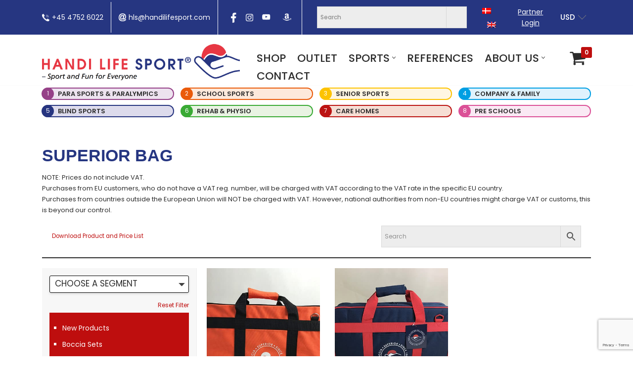

--- FILE ---
content_type: text/html; charset=utf-8
request_url: https://www.google.com/recaptcha/api2/anchor?ar=1&k=6LdiarAUAAAAABAKRkLBbnc6yaUPOVaZhz8tYaiG&co=aHR0cHM6Ly9oYW5kaWxpZmVzcG9ydC5jb206NDQz&hl=en&v=PoyoqOPhxBO7pBk68S4YbpHZ&size=invisible&anchor-ms=20000&execute-ms=30000&cb=fcgsb8fd7anj
body_size: 48558
content:
<!DOCTYPE HTML><html dir="ltr" lang="en"><head><meta http-equiv="Content-Type" content="text/html; charset=UTF-8">
<meta http-equiv="X-UA-Compatible" content="IE=edge">
<title>reCAPTCHA</title>
<style type="text/css">
/* cyrillic-ext */
@font-face {
  font-family: 'Roboto';
  font-style: normal;
  font-weight: 400;
  font-stretch: 100%;
  src: url(//fonts.gstatic.com/s/roboto/v48/KFO7CnqEu92Fr1ME7kSn66aGLdTylUAMa3GUBHMdazTgWw.woff2) format('woff2');
  unicode-range: U+0460-052F, U+1C80-1C8A, U+20B4, U+2DE0-2DFF, U+A640-A69F, U+FE2E-FE2F;
}
/* cyrillic */
@font-face {
  font-family: 'Roboto';
  font-style: normal;
  font-weight: 400;
  font-stretch: 100%;
  src: url(//fonts.gstatic.com/s/roboto/v48/KFO7CnqEu92Fr1ME7kSn66aGLdTylUAMa3iUBHMdazTgWw.woff2) format('woff2');
  unicode-range: U+0301, U+0400-045F, U+0490-0491, U+04B0-04B1, U+2116;
}
/* greek-ext */
@font-face {
  font-family: 'Roboto';
  font-style: normal;
  font-weight: 400;
  font-stretch: 100%;
  src: url(//fonts.gstatic.com/s/roboto/v48/KFO7CnqEu92Fr1ME7kSn66aGLdTylUAMa3CUBHMdazTgWw.woff2) format('woff2');
  unicode-range: U+1F00-1FFF;
}
/* greek */
@font-face {
  font-family: 'Roboto';
  font-style: normal;
  font-weight: 400;
  font-stretch: 100%;
  src: url(//fonts.gstatic.com/s/roboto/v48/KFO7CnqEu92Fr1ME7kSn66aGLdTylUAMa3-UBHMdazTgWw.woff2) format('woff2');
  unicode-range: U+0370-0377, U+037A-037F, U+0384-038A, U+038C, U+038E-03A1, U+03A3-03FF;
}
/* math */
@font-face {
  font-family: 'Roboto';
  font-style: normal;
  font-weight: 400;
  font-stretch: 100%;
  src: url(//fonts.gstatic.com/s/roboto/v48/KFO7CnqEu92Fr1ME7kSn66aGLdTylUAMawCUBHMdazTgWw.woff2) format('woff2');
  unicode-range: U+0302-0303, U+0305, U+0307-0308, U+0310, U+0312, U+0315, U+031A, U+0326-0327, U+032C, U+032F-0330, U+0332-0333, U+0338, U+033A, U+0346, U+034D, U+0391-03A1, U+03A3-03A9, U+03B1-03C9, U+03D1, U+03D5-03D6, U+03F0-03F1, U+03F4-03F5, U+2016-2017, U+2034-2038, U+203C, U+2040, U+2043, U+2047, U+2050, U+2057, U+205F, U+2070-2071, U+2074-208E, U+2090-209C, U+20D0-20DC, U+20E1, U+20E5-20EF, U+2100-2112, U+2114-2115, U+2117-2121, U+2123-214F, U+2190, U+2192, U+2194-21AE, U+21B0-21E5, U+21F1-21F2, U+21F4-2211, U+2213-2214, U+2216-22FF, U+2308-230B, U+2310, U+2319, U+231C-2321, U+2336-237A, U+237C, U+2395, U+239B-23B7, U+23D0, U+23DC-23E1, U+2474-2475, U+25AF, U+25B3, U+25B7, U+25BD, U+25C1, U+25CA, U+25CC, U+25FB, U+266D-266F, U+27C0-27FF, U+2900-2AFF, U+2B0E-2B11, U+2B30-2B4C, U+2BFE, U+3030, U+FF5B, U+FF5D, U+1D400-1D7FF, U+1EE00-1EEFF;
}
/* symbols */
@font-face {
  font-family: 'Roboto';
  font-style: normal;
  font-weight: 400;
  font-stretch: 100%;
  src: url(//fonts.gstatic.com/s/roboto/v48/KFO7CnqEu92Fr1ME7kSn66aGLdTylUAMaxKUBHMdazTgWw.woff2) format('woff2');
  unicode-range: U+0001-000C, U+000E-001F, U+007F-009F, U+20DD-20E0, U+20E2-20E4, U+2150-218F, U+2190, U+2192, U+2194-2199, U+21AF, U+21E6-21F0, U+21F3, U+2218-2219, U+2299, U+22C4-22C6, U+2300-243F, U+2440-244A, U+2460-24FF, U+25A0-27BF, U+2800-28FF, U+2921-2922, U+2981, U+29BF, U+29EB, U+2B00-2BFF, U+4DC0-4DFF, U+FFF9-FFFB, U+10140-1018E, U+10190-1019C, U+101A0, U+101D0-101FD, U+102E0-102FB, U+10E60-10E7E, U+1D2C0-1D2D3, U+1D2E0-1D37F, U+1F000-1F0FF, U+1F100-1F1AD, U+1F1E6-1F1FF, U+1F30D-1F30F, U+1F315, U+1F31C, U+1F31E, U+1F320-1F32C, U+1F336, U+1F378, U+1F37D, U+1F382, U+1F393-1F39F, U+1F3A7-1F3A8, U+1F3AC-1F3AF, U+1F3C2, U+1F3C4-1F3C6, U+1F3CA-1F3CE, U+1F3D4-1F3E0, U+1F3ED, U+1F3F1-1F3F3, U+1F3F5-1F3F7, U+1F408, U+1F415, U+1F41F, U+1F426, U+1F43F, U+1F441-1F442, U+1F444, U+1F446-1F449, U+1F44C-1F44E, U+1F453, U+1F46A, U+1F47D, U+1F4A3, U+1F4B0, U+1F4B3, U+1F4B9, U+1F4BB, U+1F4BF, U+1F4C8-1F4CB, U+1F4D6, U+1F4DA, U+1F4DF, U+1F4E3-1F4E6, U+1F4EA-1F4ED, U+1F4F7, U+1F4F9-1F4FB, U+1F4FD-1F4FE, U+1F503, U+1F507-1F50B, U+1F50D, U+1F512-1F513, U+1F53E-1F54A, U+1F54F-1F5FA, U+1F610, U+1F650-1F67F, U+1F687, U+1F68D, U+1F691, U+1F694, U+1F698, U+1F6AD, U+1F6B2, U+1F6B9-1F6BA, U+1F6BC, U+1F6C6-1F6CF, U+1F6D3-1F6D7, U+1F6E0-1F6EA, U+1F6F0-1F6F3, U+1F6F7-1F6FC, U+1F700-1F7FF, U+1F800-1F80B, U+1F810-1F847, U+1F850-1F859, U+1F860-1F887, U+1F890-1F8AD, U+1F8B0-1F8BB, U+1F8C0-1F8C1, U+1F900-1F90B, U+1F93B, U+1F946, U+1F984, U+1F996, U+1F9E9, U+1FA00-1FA6F, U+1FA70-1FA7C, U+1FA80-1FA89, U+1FA8F-1FAC6, U+1FACE-1FADC, U+1FADF-1FAE9, U+1FAF0-1FAF8, U+1FB00-1FBFF;
}
/* vietnamese */
@font-face {
  font-family: 'Roboto';
  font-style: normal;
  font-weight: 400;
  font-stretch: 100%;
  src: url(//fonts.gstatic.com/s/roboto/v48/KFO7CnqEu92Fr1ME7kSn66aGLdTylUAMa3OUBHMdazTgWw.woff2) format('woff2');
  unicode-range: U+0102-0103, U+0110-0111, U+0128-0129, U+0168-0169, U+01A0-01A1, U+01AF-01B0, U+0300-0301, U+0303-0304, U+0308-0309, U+0323, U+0329, U+1EA0-1EF9, U+20AB;
}
/* latin-ext */
@font-face {
  font-family: 'Roboto';
  font-style: normal;
  font-weight: 400;
  font-stretch: 100%;
  src: url(//fonts.gstatic.com/s/roboto/v48/KFO7CnqEu92Fr1ME7kSn66aGLdTylUAMa3KUBHMdazTgWw.woff2) format('woff2');
  unicode-range: U+0100-02BA, U+02BD-02C5, U+02C7-02CC, U+02CE-02D7, U+02DD-02FF, U+0304, U+0308, U+0329, U+1D00-1DBF, U+1E00-1E9F, U+1EF2-1EFF, U+2020, U+20A0-20AB, U+20AD-20C0, U+2113, U+2C60-2C7F, U+A720-A7FF;
}
/* latin */
@font-face {
  font-family: 'Roboto';
  font-style: normal;
  font-weight: 400;
  font-stretch: 100%;
  src: url(//fonts.gstatic.com/s/roboto/v48/KFO7CnqEu92Fr1ME7kSn66aGLdTylUAMa3yUBHMdazQ.woff2) format('woff2');
  unicode-range: U+0000-00FF, U+0131, U+0152-0153, U+02BB-02BC, U+02C6, U+02DA, U+02DC, U+0304, U+0308, U+0329, U+2000-206F, U+20AC, U+2122, U+2191, U+2193, U+2212, U+2215, U+FEFF, U+FFFD;
}
/* cyrillic-ext */
@font-face {
  font-family: 'Roboto';
  font-style: normal;
  font-weight: 500;
  font-stretch: 100%;
  src: url(//fonts.gstatic.com/s/roboto/v48/KFO7CnqEu92Fr1ME7kSn66aGLdTylUAMa3GUBHMdazTgWw.woff2) format('woff2');
  unicode-range: U+0460-052F, U+1C80-1C8A, U+20B4, U+2DE0-2DFF, U+A640-A69F, U+FE2E-FE2F;
}
/* cyrillic */
@font-face {
  font-family: 'Roboto';
  font-style: normal;
  font-weight: 500;
  font-stretch: 100%;
  src: url(//fonts.gstatic.com/s/roboto/v48/KFO7CnqEu92Fr1ME7kSn66aGLdTylUAMa3iUBHMdazTgWw.woff2) format('woff2');
  unicode-range: U+0301, U+0400-045F, U+0490-0491, U+04B0-04B1, U+2116;
}
/* greek-ext */
@font-face {
  font-family: 'Roboto';
  font-style: normal;
  font-weight: 500;
  font-stretch: 100%;
  src: url(//fonts.gstatic.com/s/roboto/v48/KFO7CnqEu92Fr1ME7kSn66aGLdTylUAMa3CUBHMdazTgWw.woff2) format('woff2');
  unicode-range: U+1F00-1FFF;
}
/* greek */
@font-face {
  font-family: 'Roboto';
  font-style: normal;
  font-weight: 500;
  font-stretch: 100%;
  src: url(//fonts.gstatic.com/s/roboto/v48/KFO7CnqEu92Fr1ME7kSn66aGLdTylUAMa3-UBHMdazTgWw.woff2) format('woff2');
  unicode-range: U+0370-0377, U+037A-037F, U+0384-038A, U+038C, U+038E-03A1, U+03A3-03FF;
}
/* math */
@font-face {
  font-family: 'Roboto';
  font-style: normal;
  font-weight: 500;
  font-stretch: 100%;
  src: url(//fonts.gstatic.com/s/roboto/v48/KFO7CnqEu92Fr1ME7kSn66aGLdTylUAMawCUBHMdazTgWw.woff2) format('woff2');
  unicode-range: U+0302-0303, U+0305, U+0307-0308, U+0310, U+0312, U+0315, U+031A, U+0326-0327, U+032C, U+032F-0330, U+0332-0333, U+0338, U+033A, U+0346, U+034D, U+0391-03A1, U+03A3-03A9, U+03B1-03C9, U+03D1, U+03D5-03D6, U+03F0-03F1, U+03F4-03F5, U+2016-2017, U+2034-2038, U+203C, U+2040, U+2043, U+2047, U+2050, U+2057, U+205F, U+2070-2071, U+2074-208E, U+2090-209C, U+20D0-20DC, U+20E1, U+20E5-20EF, U+2100-2112, U+2114-2115, U+2117-2121, U+2123-214F, U+2190, U+2192, U+2194-21AE, U+21B0-21E5, U+21F1-21F2, U+21F4-2211, U+2213-2214, U+2216-22FF, U+2308-230B, U+2310, U+2319, U+231C-2321, U+2336-237A, U+237C, U+2395, U+239B-23B7, U+23D0, U+23DC-23E1, U+2474-2475, U+25AF, U+25B3, U+25B7, U+25BD, U+25C1, U+25CA, U+25CC, U+25FB, U+266D-266F, U+27C0-27FF, U+2900-2AFF, U+2B0E-2B11, U+2B30-2B4C, U+2BFE, U+3030, U+FF5B, U+FF5D, U+1D400-1D7FF, U+1EE00-1EEFF;
}
/* symbols */
@font-face {
  font-family: 'Roboto';
  font-style: normal;
  font-weight: 500;
  font-stretch: 100%;
  src: url(//fonts.gstatic.com/s/roboto/v48/KFO7CnqEu92Fr1ME7kSn66aGLdTylUAMaxKUBHMdazTgWw.woff2) format('woff2');
  unicode-range: U+0001-000C, U+000E-001F, U+007F-009F, U+20DD-20E0, U+20E2-20E4, U+2150-218F, U+2190, U+2192, U+2194-2199, U+21AF, U+21E6-21F0, U+21F3, U+2218-2219, U+2299, U+22C4-22C6, U+2300-243F, U+2440-244A, U+2460-24FF, U+25A0-27BF, U+2800-28FF, U+2921-2922, U+2981, U+29BF, U+29EB, U+2B00-2BFF, U+4DC0-4DFF, U+FFF9-FFFB, U+10140-1018E, U+10190-1019C, U+101A0, U+101D0-101FD, U+102E0-102FB, U+10E60-10E7E, U+1D2C0-1D2D3, U+1D2E0-1D37F, U+1F000-1F0FF, U+1F100-1F1AD, U+1F1E6-1F1FF, U+1F30D-1F30F, U+1F315, U+1F31C, U+1F31E, U+1F320-1F32C, U+1F336, U+1F378, U+1F37D, U+1F382, U+1F393-1F39F, U+1F3A7-1F3A8, U+1F3AC-1F3AF, U+1F3C2, U+1F3C4-1F3C6, U+1F3CA-1F3CE, U+1F3D4-1F3E0, U+1F3ED, U+1F3F1-1F3F3, U+1F3F5-1F3F7, U+1F408, U+1F415, U+1F41F, U+1F426, U+1F43F, U+1F441-1F442, U+1F444, U+1F446-1F449, U+1F44C-1F44E, U+1F453, U+1F46A, U+1F47D, U+1F4A3, U+1F4B0, U+1F4B3, U+1F4B9, U+1F4BB, U+1F4BF, U+1F4C8-1F4CB, U+1F4D6, U+1F4DA, U+1F4DF, U+1F4E3-1F4E6, U+1F4EA-1F4ED, U+1F4F7, U+1F4F9-1F4FB, U+1F4FD-1F4FE, U+1F503, U+1F507-1F50B, U+1F50D, U+1F512-1F513, U+1F53E-1F54A, U+1F54F-1F5FA, U+1F610, U+1F650-1F67F, U+1F687, U+1F68D, U+1F691, U+1F694, U+1F698, U+1F6AD, U+1F6B2, U+1F6B9-1F6BA, U+1F6BC, U+1F6C6-1F6CF, U+1F6D3-1F6D7, U+1F6E0-1F6EA, U+1F6F0-1F6F3, U+1F6F7-1F6FC, U+1F700-1F7FF, U+1F800-1F80B, U+1F810-1F847, U+1F850-1F859, U+1F860-1F887, U+1F890-1F8AD, U+1F8B0-1F8BB, U+1F8C0-1F8C1, U+1F900-1F90B, U+1F93B, U+1F946, U+1F984, U+1F996, U+1F9E9, U+1FA00-1FA6F, U+1FA70-1FA7C, U+1FA80-1FA89, U+1FA8F-1FAC6, U+1FACE-1FADC, U+1FADF-1FAE9, U+1FAF0-1FAF8, U+1FB00-1FBFF;
}
/* vietnamese */
@font-face {
  font-family: 'Roboto';
  font-style: normal;
  font-weight: 500;
  font-stretch: 100%;
  src: url(//fonts.gstatic.com/s/roboto/v48/KFO7CnqEu92Fr1ME7kSn66aGLdTylUAMa3OUBHMdazTgWw.woff2) format('woff2');
  unicode-range: U+0102-0103, U+0110-0111, U+0128-0129, U+0168-0169, U+01A0-01A1, U+01AF-01B0, U+0300-0301, U+0303-0304, U+0308-0309, U+0323, U+0329, U+1EA0-1EF9, U+20AB;
}
/* latin-ext */
@font-face {
  font-family: 'Roboto';
  font-style: normal;
  font-weight: 500;
  font-stretch: 100%;
  src: url(//fonts.gstatic.com/s/roboto/v48/KFO7CnqEu92Fr1ME7kSn66aGLdTylUAMa3KUBHMdazTgWw.woff2) format('woff2');
  unicode-range: U+0100-02BA, U+02BD-02C5, U+02C7-02CC, U+02CE-02D7, U+02DD-02FF, U+0304, U+0308, U+0329, U+1D00-1DBF, U+1E00-1E9F, U+1EF2-1EFF, U+2020, U+20A0-20AB, U+20AD-20C0, U+2113, U+2C60-2C7F, U+A720-A7FF;
}
/* latin */
@font-face {
  font-family: 'Roboto';
  font-style: normal;
  font-weight: 500;
  font-stretch: 100%;
  src: url(//fonts.gstatic.com/s/roboto/v48/KFO7CnqEu92Fr1ME7kSn66aGLdTylUAMa3yUBHMdazQ.woff2) format('woff2');
  unicode-range: U+0000-00FF, U+0131, U+0152-0153, U+02BB-02BC, U+02C6, U+02DA, U+02DC, U+0304, U+0308, U+0329, U+2000-206F, U+20AC, U+2122, U+2191, U+2193, U+2212, U+2215, U+FEFF, U+FFFD;
}
/* cyrillic-ext */
@font-face {
  font-family: 'Roboto';
  font-style: normal;
  font-weight: 900;
  font-stretch: 100%;
  src: url(//fonts.gstatic.com/s/roboto/v48/KFO7CnqEu92Fr1ME7kSn66aGLdTylUAMa3GUBHMdazTgWw.woff2) format('woff2');
  unicode-range: U+0460-052F, U+1C80-1C8A, U+20B4, U+2DE0-2DFF, U+A640-A69F, U+FE2E-FE2F;
}
/* cyrillic */
@font-face {
  font-family: 'Roboto';
  font-style: normal;
  font-weight: 900;
  font-stretch: 100%;
  src: url(//fonts.gstatic.com/s/roboto/v48/KFO7CnqEu92Fr1ME7kSn66aGLdTylUAMa3iUBHMdazTgWw.woff2) format('woff2');
  unicode-range: U+0301, U+0400-045F, U+0490-0491, U+04B0-04B1, U+2116;
}
/* greek-ext */
@font-face {
  font-family: 'Roboto';
  font-style: normal;
  font-weight: 900;
  font-stretch: 100%;
  src: url(//fonts.gstatic.com/s/roboto/v48/KFO7CnqEu92Fr1ME7kSn66aGLdTylUAMa3CUBHMdazTgWw.woff2) format('woff2');
  unicode-range: U+1F00-1FFF;
}
/* greek */
@font-face {
  font-family: 'Roboto';
  font-style: normal;
  font-weight: 900;
  font-stretch: 100%;
  src: url(//fonts.gstatic.com/s/roboto/v48/KFO7CnqEu92Fr1ME7kSn66aGLdTylUAMa3-UBHMdazTgWw.woff2) format('woff2');
  unicode-range: U+0370-0377, U+037A-037F, U+0384-038A, U+038C, U+038E-03A1, U+03A3-03FF;
}
/* math */
@font-face {
  font-family: 'Roboto';
  font-style: normal;
  font-weight: 900;
  font-stretch: 100%;
  src: url(//fonts.gstatic.com/s/roboto/v48/KFO7CnqEu92Fr1ME7kSn66aGLdTylUAMawCUBHMdazTgWw.woff2) format('woff2');
  unicode-range: U+0302-0303, U+0305, U+0307-0308, U+0310, U+0312, U+0315, U+031A, U+0326-0327, U+032C, U+032F-0330, U+0332-0333, U+0338, U+033A, U+0346, U+034D, U+0391-03A1, U+03A3-03A9, U+03B1-03C9, U+03D1, U+03D5-03D6, U+03F0-03F1, U+03F4-03F5, U+2016-2017, U+2034-2038, U+203C, U+2040, U+2043, U+2047, U+2050, U+2057, U+205F, U+2070-2071, U+2074-208E, U+2090-209C, U+20D0-20DC, U+20E1, U+20E5-20EF, U+2100-2112, U+2114-2115, U+2117-2121, U+2123-214F, U+2190, U+2192, U+2194-21AE, U+21B0-21E5, U+21F1-21F2, U+21F4-2211, U+2213-2214, U+2216-22FF, U+2308-230B, U+2310, U+2319, U+231C-2321, U+2336-237A, U+237C, U+2395, U+239B-23B7, U+23D0, U+23DC-23E1, U+2474-2475, U+25AF, U+25B3, U+25B7, U+25BD, U+25C1, U+25CA, U+25CC, U+25FB, U+266D-266F, U+27C0-27FF, U+2900-2AFF, U+2B0E-2B11, U+2B30-2B4C, U+2BFE, U+3030, U+FF5B, U+FF5D, U+1D400-1D7FF, U+1EE00-1EEFF;
}
/* symbols */
@font-face {
  font-family: 'Roboto';
  font-style: normal;
  font-weight: 900;
  font-stretch: 100%;
  src: url(//fonts.gstatic.com/s/roboto/v48/KFO7CnqEu92Fr1ME7kSn66aGLdTylUAMaxKUBHMdazTgWw.woff2) format('woff2');
  unicode-range: U+0001-000C, U+000E-001F, U+007F-009F, U+20DD-20E0, U+20E2-20E4, U+2150-218F, U+2190, U+2192, U+2194-2199, U+21AF, U+21E6-21F0, U+21F3, U+2218-2219, U+2299, U+22C4-22C6, U+2300-243F, U+2440-244A, U+2460-24FF, U+25A0-27BF, U+2800-28FF, U+2921-2922, U+2981, U+29BF, U+29EB, U+2B00-2BFF, U+4DC0-4DFF, U+FFF9-FFFB, U+10140-1018E, U+10190-1019C, U+101A0, U+101D0-101FD, U+102E0-102FB, U+10E60-10E7E, U+1D2C0-1D2D3, U+1D2E0-1D37F, U+1F000-1F0FF, U+1F100-1F1AD, U+1F1E6-1F1FF, U+1F30D-1F30F, U+1F315, U+1F31C, U+1F31E, U+1F320-1F32C, U+1F336, U+1F378, U+1F37D, U+1F382, U+1F393-1F39F, U+1F3A7-1F3A8, U+1F3AC-1F3AF, U+1F3C2, U+1F3C4-1F3C6, U+1F3CA-1F3CE, U+1F3D4-1F3E0, U+1F3ED, U+1F3F1-1F3F3, U+1F3F5-1F3F7, U+1F408, U+1F415, U+1F41F, U+1F426, U+1F43F, U+1F441-1F442, U+1F444, U+1F446-1F449, U+1F44C-1F44E, U+1F453, U+1F46A, U+1F47D, U+1F4A3, U+1F4B0, U+1F4B3, U+1F4B9, U+1F4BB, U+1F4BF, U+1F4C8-1F4CB, U+1F4D6, U+1F4DA, U+1F4DF, U+1F4E3-1F4E6, U+1F4EA-1F4ED, U+1F4F7, U+1F4F9-1F4FB, U+1F4FD-1F4FE, U+1F503, U+1F507-1F50B, U+1F50D, U+1F512-1F513, U+1F53E-1F54A, U+1F54F-1F5FA, U+1F610, U+1F650-1F67F, U+1F687, U+1F68D, U+1F691, U+1F694, U+1F698, U+1F6AD, U+1F6B2, U+1F6B9-1F6BA, U+1F6BC, U+1F6C6-1F6CF, U+1F6D3-1F6D7, U+1F6E0-1F6EA, U+1F6F0-1F6F3, U+1F6F7-1F6FC, U+1F700-1F7FF, U+1F800-1F80B, U+1F810-1F847, U+1F850-1F859, U+1F860-1F887, U+1F890-1F8AD, U+1F8B0-1F8BB, U+1F8C0-1F8C1, U+1F900-1F90B, U+1F93B, U+1F946, U+1F984, U+1F996, U+1F9E9, U+1FA00-1FA6F, U+1FA70-1FA7C, U+1FA80-1FA89, U+1FA8F-1FAC6, U+1FACE-1FADC, U+1FADF-1FAE9, U+1FAF0-1FAF8, U+1FB00-1FBFF;
}
/* vietnamese */
@font-face {
  font-family: 'Roboto';
  font-style: normal;
  font-weight: 900;
  font-stretch: 100%;
  src: url(//fonts.gstatic.com/s/roboto/v48/KFO7CnqEu92Fr1ME7kSn66aGLdTylUAMa3OUBHMdazTgWw.woff2) format('woff2');
  unicode-range: U+0102-0103, U+0110-0111, U+0128-0129, U+0168-0169, U+01A0-01A1, U+01AF-01B0, U+0300-0301, U+0303-0304, U+0308-0309, U+0323, U+0329, U+1EA0-1EF9, U+20AB;
}
/* latin-ext */
@font-face {
  font-family: 'Roboto';
  font-style: normal;
  font-weight: 900;
  font-stretch: 100%;
  src: url(//fonts.gstatic.com/s/roboto/v48/KFO7CnqEu92Fr1ME7kSn66aGLdTylUAMa3KUBHMdazTgWw.woff2) format('woff2');
  unicode-range: U+0100-02BA, U+02BD-02C5, U+02C7-02CC, U+02CE-02D7, U+02DD-02FF, U+0304, U+0308, U+0329, U+1D00-1DBF, U+1E00-1E9F, U+1EF2-1EFF, U+2020, U+20A0-20AB, U+20AD-20C0, U+2113, U+2C60-2C7F, U+A720-A7FF;
}
/* latin */
@font-face {
  font-family: 'Roboto';
  font-style: normal;
  font-weight: 900;
  font-stretch: 100%;
  src: url(//fonts.gstatic.com/s/roboto/v48/KFO7CnqEu92Fr1ME7kSn66aGLdTylUAMa3yUBHMdazQ.woff2) format('woff2');
  unicode-range: U+0000-00FF, U+0131, U+0152-0153, U+02BB-02BC, U+02C6, U+02DA, U+02DC, U+0304, U+0308, U+0329, U+2000-206F, U+20AC, U+2122, U+2191, U+2193, U+2212, U+2215, U+FEFF, U+FFFD;
}

</style>
<link rel="stylesheet" type="text/css" href="https://www.gstatic.com/recaptcha/releases/PoyoqOPhxBO7pBk68S4YbpHZ/styles__ltr.css">
<script nonce="GrdQ0fblxcZZgl8pt6ixRg" type="text/javascript">window['__recaptcha_api'] = 'https://www.google.com/recaptcha/api2/';</script>
<script type="text/javascript" src="https://www.gstatic.com/recaptcha/releases/PoyoqOPhxBO7pBk68S4YbpHZ/recaptcha__en.js" nonce="GrdQ0fblxcZZgl8pt6ixRg">
      
    </script></head>
<body><div id="rc-anchor-alert" class="rc-anchor-alert"></div>
<input type="hidden" id="recaptcha-token" value="[base64]">
<script type="text/javascript" nonce="GrdQ0fblxcZZgl8pt6ixRg">
      recaptcha.anchor.Main.init("[\x22ainput\x22,[\x22bgdata\x22,\x22\x22,\[base64]/[base64]/[base64]/[base64]/[base64]/[base64]/[base64]/[base64]/[base64]/[base64]\\u003d\x22,\[base64]\\u003d\\u003d\x22,\[base64]/Dl8O3w4Y9ZsOfw4jCtlPDscOyCMKQdMOpwpvDkUfCtsK2XsOdw5bDrBdfw7B/bMOUwrXDj1ovwqUowrjCjn/DrjwEw6XCiHfDkSc2DsKgAQPCuXtCO8KZH0koGMKOGsKeVgfCqi/Dl8OTYHhGw7liwr8HF8KFw5PCtMKNQ2/[base64]/CvUXCtXbCsMOcBwfCqMKfQU/Du8OILsKTR8KWMMOkwpLDvh/DuMOiwq8UDMKuf8O1B0o9aMO4w5HCkcK+w6AXwqHDtyfClsOKPjfDkcKFU0Nswq7Dh8KYwqoWworCgj7CocO6w79IwrnCmcK8P8K6w5Ehdn4hFX3Do8K7BcKCwovClGjDjcK0wqHCo8K3wo7DizUqLBTCjAbCjHMYCjJRwrIjXMKnCVlsw6fCuBnDim/[base64]/BS8eFGLClcOpwppeUkLDkcOmMivCslViw7TDrsKRwobDpsKcYzBQDDV6CUEYUl7Di8OdIDFWwq3CgTTDn8OcO1V7w7ZUwrBzwpXCk8K+w69DPlR1P8O1TAcTw6MjU8KJHCnCtMK4w7kUwpPDs8ODQMKWwpLDsG/Cgm9vwrzCpMOtw7nDhXrDq8OXwqPCjsOmD8KUFsKQY8KuwqHDnsOnOMKhw4/[base64]/CsBYYHnd6w4liXw8SfsOXwo4hwpPDgcOkw53Dk8KMOiM0wqvCqsOcEGRjw5XDnUUhdMKSWiRkXjzDjsOWw6/CgcOET8OrHkAjwoAAdxrCgsKySWTCrcOaO8KtdGjCpsKvNzYKOsO5a2/CksORaMKzw7nChBp8wr/ComIND8OJMsOHQXEQwp7Dvhhmw50HPgc0HVgCOsKdRHwWw44Vw4/ClwUAeSrCmBjCtMKXUnYqw6JTwoRyFcOtB3NQw7TDvcKhw40ew7/Dv3nDjcONLTgqfQw/w6wkZMKBw6zDvBUZw5XCgQomUxHDuMOPw4bCjMO/wqIQwofDvQV6wq7CmcOqD8KPwo43wp7DqBDDi8OjEB5COsKmwooQZU0Rw6ITE3QyKMOgGcObw5fDtcO7KjkZBRscCMK6w5lIwoZ0FB7CtTYGw6zDm1cmw503w6DCvEIyRFfCrcO2w7luDMOdwqPDlVvDqsO3wpnDs8OVfsOUw5fDtFwOwrRsTMKTw4/DocO1MFQuw7DDgFjCt8O9PxPDusOYwoXDocOowpLDqRTDr8Kbw4LCrEwONVskcxJXF8KzMUE2eyRUDjbCkhjDrH0lw6fDrwEePsOUw6MzwpXCgSDDqSTDjMKIwrFvC0w1SsOJagfCgMOPIV3DnMOHwo5JwrA2RMOtw5ViAsO6ZjIhHMOIwp3CqBxew7LCiTnDgnTCmV/DqcOPwq9Gw7jCkwXDnCpkwq8EwqfDo8KkwodQaXLDtMKIcCdSE2Rqw6tPYkbDoMK/BcKvDVwTwpdMwqcxZsKPZMKIw7zDkcKBwrzDhSAJAMKfP3TCslx6KQg/wrBsalQofsOPAzxaZ2BiRmBWVgwRB8OVHVZDwpPDgAnDssK9w4FTw4/CpRrCu2d1RsONw4bCkV1GP8K6MTTCncO/wqRQw47CtGpXwqvCm8OhwrHDtsOXJcOHw5vDpGBGKcOuwq1GwosDwq9DClY6AhEsGsO5wrrCtMK7AcOsw7fCuG96w7jCkUMNwoRTw4crw74hU8OrGcOiwqhLQMOFwq1CZBJ8wpkCKm9gw7AkAcOuwoHDiA/Cj8KLwrTCvSnCoSLCjMOXaMONecKbwpcwwrM7OcKjwroyb8KKwpwDw4XCsR/DvkF0bCvDgSMmJcK8wrzDlcOGXkbCsGtvwpE+w6AGwqPClTMqfm/Dm8OvwrcDwrLDmcKRw4JHY1hjwoPDn8K1w4jDlMOFwqlMY8ONw5PDn8OpY8KlMcOKNQcMOsKAw4vCnhwHwrDDv1Yfw6Zow6fDnTFuR8KnCMOJY8KSfcKIw4IdOcKBIXDDjsKzB8Oiwo9aQG3DrsOhw7zCpiLCskYGdihqP29zw4zDrVvCqh3DpMKiB1LDgj/[base64]/cyfDqsK6wp1dBH7DnMKIbAHDkcKwWMOlwr7DnBMBwqnChkcFw44JC8OxER/ClULDlRHCt8KWJMKPw64/EcOAacOPLsO7dMKxUFjDoTNHb8O8P8KmVycQwqDDkcOxwp81C8OdSl7Cq8KKw6zCvUJuQcOMwrMZwr0iw4LDsG0OScOqwo9iAcK5wqA/[base64]/[base64]/DvsKlwoHCnMKCYMO2wrXCnwgtwpTDi8KvbMKCwrxEwoHDujgWwqvCv8OiSMOFEsKIwqnChsKBBMOqwrtDw7rDssK0bi46wpDCsElXw6hFGkFawrHDlC/CjUrDvsOlXifCgMOAUGBzZQsfwqpEAgMVVsOTXVEBN2JnIhBEYMKGD8OyDsKZbsK0wrpoC8OqJcOxUU7Dk8O5JT3CmC3DoMO0d8Kpd05SQcKIUgjCrMOqZcO5wohXRsK+YVbDricVccKQwqnDk1zDmsKsViUKHBzCnDJMw6MifMKxw5vDgTR0wpU/wrnDkSPCv1XCp2LDkcKFwoJID8KuGsO5w4ZAwoPDrTPCrMKcw73Dl8OaFcK9fsOMOzwVwrnCryXCrDrDoX4nw693w6jDjMOPw5x6M8K9R8KRw4HDh8KmXsKBwoLChkfCgQDCviHCqWVfw7pxXcKmw717T303w7/DtgVDAg7DkgvDtsOuaB1Zw7jChB7DsWEZw49rwonCsMO6wpRVfcKfCMKaQ8OXw4AQwq/CuT8IJ8KKMMOmw5LDnMKGwpXDvMO0XsKBw4vCpcOjw6LCs8Oxw4QnwpFyZCMxMcKJw5rDi8O/[base64]/[base64]/wqHDq8K5XyzCpsKNw6vDm3DDinrCs8KFwrvCnsKwwp0VacOewrXCi1vDoULCq3rCihNhwpRww7fDgwjCiz4FB8OET8K3wrwMw5BXElbCuhQ9wrFKWsO5ATdhwroXwrN/w5JDw4zDrsKpwpjCrcKFw7l+w7UswpfDqMKHRGHCrcOnc8K0wq5NaMOfTEEMwqNcwpnCocO6CTZBw7MtwoTCrBJ5w65yQzUZBcOUHlLCiMK+wqbCtULDmTplBFxCEcKuSsOewpHDvyJURE3Cq8KhMcOtWARFOh83w5/CjFMQK0tbw5vDi8OOwoRlwojDhicuex5Sw6vDkQRFwqfDjMKfwooew7wvNCLClcOJasOrw6oGPMOow61MazPDjsKMZsOvacOAfAvCs0jCmBjDgXjCu8K4KsKNNsODJEbDoCLDjBrDj8KEwr/Dv8KEw6I0U8O6wrRpDgTDonnCtmLCkHDDkxYoXVzDgcOrwovDhcOOwrrCvycpUUzCsQB2a8KawqXCpMOpwrLDvyLDt1IpbmYwFVhjRXfDgEHClsKGw4DCk8KnBsOSw6jDrcOEYlLDkWvClWvDksOTF8O8wrnDu8O4w4DDnsK5JRlNwrtawrXChVl1wp/CmcOPw6Ezw6FTw4DCu8KCfxTDjFPDusOqw5wDw4ctSsK/[base64]/DvcOwwpMoWMKCw7Jyw4FZKR0pw4ZnPlk4w5DDtEvDscKVDMOFN8OmBXEZBwp3wqXDisOqwrZIQsO+wqAVw4oUw6PCiMOvDzVNI13DlcOvwo/[base64]/DgMKHEcO+H8O+w5sBwoEAS8Oec0AGwoTDvsO0w5DCrcKhNTV5JcOvM8OPw7/DjcOqeMK2McOKw5tAZsOvcMOgZ8OUPcOFbcOjwp/CgylmwrlkdMKxbVcBPcKFw5zDlAXCtR1ww7fCiiTCvcK9w5zCkjTCtsOXw5zDrcK3YMKAKC3CucKWAMK9HgR2WnIsdyTClkRtw7bCpV/DjkLCssOID8ONX0suKU3ClcKuw6wjIwjDlMOgwq/DtMKmw4AqNcKKwoJUY8K9NcOSdMOfw4zDmsOpJVvCoB1tTmYjw4h8cMOnXHtsasKaw4/Ci8KUwo8gIcOSw5/Clw5jw4bCpcOew6DDrcKBwo9Yw4TCp1XDq0jCm8KXwpXCvsO/wrXCrsOXwozDi8OFS3wtH8KAw5dawo8PTS3CrkLCvcKGwrnCl8OTFMKywoXCgcKdK0otCS0nUsKZY8OTw5zDpUDCph4rwr3CqsKCw4LDr3LDtXnDrhfCsFzCgEMXw6MGwrpQw6N5w4bDsQ0+w7AMw73CrcOHDMK4w7cBLcKNw7LChjrCjUJcFHdtOMKbY2PChsO6wpE/GXLDlMKwIMKtOxNNw5ZFHn8/ZjwRw7dIYz4Ww6MCw6UGasOfw5tIVcO2wrnDiXFreMOgw77ClMOyFsOyOcO6aw/Dj8Kiwqtxwp5YwqVPfsOrw41Qw4LCosKeSsKoMEDCtMOpwrnDrcKgQMOCLMOzw5guwrwVekU1wpfDssOfwpDCnTDDh8O5wqMiw4fDqk7CjRlrAcOJwoDDvgR6KkPCkmA3MMOxDsKMGMKEO3/DljVawovCjcO9PEjCjHBzdMKyPcKRwptASV/DglBowrfCh2kHwr3Dnjohf8KHQsOZGF7Cl8O4wqnDiz/DlV0qB8Ovw4HDpMObNRrCssOPGcOnw6YEU3zDgSg3w5bCvy45wogzw7Zrw6XDrcOkwr/[base64]/DkXcVI8Opwr/Dv3UsworDkXBbw7ROO8Kda8KSbMKdHMKhLMKWPWpyw6RQw6HDgxsvOz4awrzCm8K3MhdewrPDv0oMwrc2w7vDiQbClRjCgVrDqcOqasKlw5lAwq5Ow7BIesOyw7DDpnIDasOFSWTDlm/[base64]/w6UCwrbDjGMuYygxw6nCsMKwNMOybcKRw4JGEEnCmhTDhVoswrkpNsKmw5vCrcOCN8OnGV/CjcOPGsO7KMKdBUnCvsOyw6jCryrDnCNcwqUAT8Kewpkvw4/ClsOYFwPCmMONwpEXaD1Uw6kxOB1Uwp9Ea8OcwovDrcOyY30yFALDpMK9w4bDil7CqMOAU8Oxdk7DqsKEAUXDqxByHHZ1QcKzw6zDiMKnwq/CoTkYHsOwBUvCu3MEwpM2w6bCi8KIUhhqOcKUYsORejnCujvCvMO0eGMtaQIQwoLDnh/DhnjCr0vDmMO5G8O+OMKOwoTDvMOFNDE1wojClcKPSjoowrXDqMOWwrvDjcOiXcKXRXdWw4Uvw7RmwpPDscKMwrILBivCocKuw6AlfnYxwrceB8KbaAbCqFR8QUhzw79KfsOMWsKhw7cIw51/[base64]/XsOIeFcga3HCiXfDpDtFwpsjw43DqsOKA8KHYlt1WMOFBMONwpYCwothMAHDpCBxGcK5ZGHDgxLDgsOswpAbc8K1Q8Opw59Twp5Kw4rDuB91w70LwoxLZsOKLgYvw4PCt8K9LRbDh8Obw6p0w7J+wroCNX/[base64]/[base64]/ChsORwocVwp9jP8KifMODw5nCqcKhQsO9wrXClnQNGcO2HG7Ci20Pw7bDow3Dq2cxbsOxw5sNwq3CkUxmMz7DiMKpw4EUDsKew7zDsMODWMOuwosIZTLCikjDm0J3w4vCrwRvUcKbAV/[base64]/IlVmdcO7w73ClsOvPsK7ZjDCp8K2F8KRwpPDrsOEw5gOw6zDncOmwrx/CzokwrjDpcO3XC3Dg8OBW8Oxwp0KXcKvdWdURxTCnMKyEcKgwofCm8OYSmjCgSvDt2TCsjBcEcOPTcOjwqvDg8Klwo1mw7lEZkg9PcO6wr9CEcOlT1DCnMKmShfDtgoaXn9oKlfCtsKFwoUhFwTCu8KQW2bDrQTChMKCw5AmccONwr/DgMKGSMOIRkDDq8Kfw4A6wrnCuMOOw7HCi3TDgVh2w7hWwoYTw47DmMKEw7bDtcKaUcKtL8Kvw65CwpDCq8KuwpZaw7rDpgdvJsK/O8KVcXHCmcKEF1TCuMOBw6UIwo9Ww6M2A8ONSsKcw4EKw5DCk1fDsMKqwonCqsOVDiYRw4wPVMKOdcKVe8K1acOqdzTCmh0XwpXDq8OYwq7Ciml/[base64]/[base64]/QMOwKG48wq3Cg1HDiMK9GMONwqkeUMODbcOfw6xyw7EywqvCqcK1ZH3DvQbCsUMqwrrCiAjDrcO3dMKdwpcWbcKvWQVpw40LdcOKCRg6WkdLwp/CmsKMw4PDuVUCWMKkwqhhI2jDiR9XdMOQasKXwrdswrgGw40ZwqbDu8K3FMOvd8KRwq3Do3/DulEWwpnCpMKDL8OMEcO5f8KhZcOILMK4bsKLLWtyZcOhASMzPGUdwpd0K8O3w5/Cg8Oiwr/CvhfDgxTDusKwf8OZJyg2woUGSDpSO8OVw7YpMMK/w7LCicO8bV85fMONw6rCsW8swqDDmlrDpCc0wrM0Sgsawp7DrjBEI3nDrBAwwrHCgSrDkEsdw4s1J8Obw5TCuAbCicOUwpdUwpTClhUVwoJiBMOgQMKBG8KDZnTCkRwYDA0jNcOeXy48w4vCtnnDtsKDw4/Cu8K1Xjc9w7V9w6xFVmYRwrzDjDbDscKvDE7DqTXDk0vCh8KtMFY7NSs2wqXCpMOYDcKRwqTClsKGD8KrQMOEQgXCusOMPmvCpsOAIh81w7IZa3A1wrtTwq8FPsORwq4yw47CicOIwqdmIEnCqwtrB1XCpX7DisK1wpHDrsOmBcOzwpbDl31lw6dge8Kqw7J2RV/[base64]/CscKsTGfDisOLw6wpw6LDtS0ew5rDgsK7JmkQZRDCsh8Te8OzeUnDkMKpw7PCtQHChMO6w47CusOywrosa8KsR8KbA8ObwobDqkEswrhmwrzCpUEaCsKaRcKiUBDCnnQ3OcKrwqTDqcOTMgEcZ2XCiF/ChlrCmGd+G8O+Q8OfAl/DtUrCuC/CkHTDuMO6XcOkwoDChcKhwoNaNhvDkcO8V8KowpTCtcKUK8KESChOO2/Dv8OpNMOIBU0Jw4t9w6jCtSc0w4jDgMKGwrM6w6YXVXo/[base64]/Cg8Olw6bCjsO6w784w5DCi8OEJMKiwpDDoCh/[base64]/CrsKyJS0xwrgbWsKXWGDDg8K/woIrXwJlwonCiCbDpissCcO4wrVNwoVhX8KtYMOAwoDCiBJoKgVAT0TDoXLCnkDCkcO/wo3DosK+O8K5XEhCwpHCmwYsPcOhw67ConR3G03Cg1RQwoZwCMKuOTPDnsKpMMKxczBLYRdHFMOBIRbCvsKyw4QaF0IYwp/CgU1GwrDDk8OZVCI5bxhbw45twqrCssOMw4nClyzCr8ODCcO/wrHCvgvDqF3Dmit4aMO0cC3DscKxdcKYwrlmwr7Cox/CncK+woFEw4p6wobCo01gbcKeNmtgwppUw5g6wqfCq1MPT8Klwr8QwonDoMKkw7nCuQsNN1nDv8Kiwp8ew6fCsz9Ec8KjCcKTw4UAw6ggf1fDvsKjw6zCvA0aw7HDgWAZw5rCkGgAwoHCmmJHwpU4aDrCjhnDg8KPwqnDmcOGwpVWw4TDmMOZUULDs8K/dcK7w4hKwr8zw5jCvBUXwqc1woTDrzV6w6/DusO/w75EX33Dj34LwpXCn0TDkFnCocOfAcOBc8KkwpXCtMOVwqLCvMK/[base64]/woUbfcKIIhw/w5XDmF7DhTHCsWzCu8OZwoJje8O7wrnCuMKaTMKTwrttw7LCsirDlsOabcK6wrcywoFIe1sVwpDCq8KCSgpvwoNmw4rCuHpEw4R9PRcLw5oEw7PDjsOaNGIyWg7DrMOBw6duXcKJwq/Ds8OpAsK6esOTAsKPHDLDlsK9wq/ChMOdbRRXZVXCoyt/w4nCmFTCkMKoG8OmNsOJaW9VIsKHwo/[base64]/[base64]/CgsKNwpLDlcOqFXvCiXrCvXZXwqYGw7PCnsKhYhbDkmzCtsK2GivCqMODwqpaLcOjw50Ew4ILHgcgSsK1MGXCvMOawr57wo7ChMKbw5IUGVzDnETCpTdzw7sywpceLB0+w59MYmrDkRQvw6vDgsKIdw1VwotGwpMowobDqUTChzjCqcOBw73Dh8K/Gg5ZcMK6wrbDhhjDni8ZAsO3EcO3w4sgGcOhwpXCs8KjwqDCtMONSwNSRx7DkB3CkMKSwrjCrCkwwp3CvsOIPCjChsKrV8KrCMKIwrbCiiTCkCo+cynCtDQqwqvDhHFRQcK+SsO7SEvCkljCsz5JTMOHEsK/wpvCsEV0w6nCrsK5w6dTHwnDnyREHzrDsDIGwpfDolLCg2HCvgdzwoMmwoDCpXtMFBcRe8KOIG0xR8OdwoJJwpckw5MVwrIWaQjDoD13OcOod8KTw6/ClsOiw53Cl2dgVMOtw6YMC8OiCB5mUGgdw5pDwoxzw6zDp8KvFsKFw6rDp8OlHQYfDwnDv8O5wr51w4Q5wqPChwnCgsOXw5ZiwrvCn3rCksOsEUFBKHDCmMK3XhUBw7/DuQzCmcKdw6VqLm96wowmOsK9RMOow6U5woYnRsO9w5DCusOAGsKLwrtANQ/[base64]/[base64]/CqAPDiMK+GsKUw4bDjg3Cl0kIw43DjsOUw4PCo8O8Hi7CrsK3w6UeIEbCmsK4HA9IWlTChcKIFw9NbsOIfcOBdsKHw5zDtMO4bcK+IMKNw4UFf2jCl8ODwonCo8O8w5krwp/Cjz0XL8OzE2nCpMOvUXMJwolRw6ZQD8K/wqJ7w6FdwoDCnGjCicKgG8KGwo5SwqJNw47CuTgEw6LDq1PCtMOqw6hRawxfwqHDs2Nywq9UfMOjw6HCmGhgw4XDqcK6GsK0JTDCvjbCi2htwptQwqwTM8O3ZnlfwqTCn8OywqXDjcO9w5nChMOddcOxfsKmwqPDqMKGw4XCtcOCG8ObwoFMwoc2esOOwqnCjMOzw5/DgsKOw5bCqRBAwpHCtHJgCCvCsg7Coxwuwr/Ci8OtWMKIwpDDoMKqw74JdUnCiybCn8K8wpvCoypLwrkdXMONw77CvcKtw5nCg8KHPMOEMMK5w57DisOCw6TCrT/[base64]/BX0/woNrw6LDpFNBCsOlNsKIwr1pWGscC2rCrhM5wp7Dkn7DnMK0M0/CssOUKMOHw5nDisO8XMKLOMOlIlXDh8OHMypcw7QjX8KIP8OCwqHDmDs1A1zDliEAw492wopZbAgTN8OCeMKYwqYBw6wjw61pLsKBwq5TwoBfasKXVsKtwqo2wo/[base64]/DhipzworCmhDDi8O5w5TDvGgiwqB2wqFfw5rCgUbCsEjCjEPDpsOYdh7DucK/w57CrVcCw48MesK6wrppDcK0S8Orw5PClsOJOw/DtcKOw5Btw75mw7/Cgy1CXWrDucOGwqvDhhdoFMOfwo3Cl8KDRz/DpMK2w5BXS8Ksw5IJNcK/w5gYOMKvdQfCpcKuDsOBbFrDj2powqkFGWDCvcKuwrnDksORwojDkMODWGAJwpPDn8OqwpUVcFrDl8K1RV3DjcKFUxHDk8KBw7gkJsKeSsOOw4p8XnnDl8OuwrDDqAvCucOYw7rDu2rDqMK+wpopdXt1BEwGwqjDr8O3SRnDlisXdsOCw79+w706w7VxJm/[base64]/DhVbCknBcwrAww5AAfBfClcKuwr7Cp8O/FDbCvQbDgcK9wrnCtylrw4LDjMK4DcK/bcOywpbDsUdiwojCoAnDmMOqwrTCksKmTsKWZR0Nw7DChGdawqxIwrcME19Hfl/DkcOow65hbC9Jw4/CtQjDmhLDpDocLmFqLlckwq53w4/Cn8KPwprDisKvOMO9w6M8w7oHwoU4w7DDhMOHwpHCocKna8KRfQcneTNNScO0wpodw5MxwpwvwqHCgyZ8fV9aYsKOAsKuTW/[base64]/DlzjDtjPCvHwWUxzCpxXDmzNSOFB0ScOHNMOCw4xvMWDCpRlgBsK8dGZ7wqQZw43CqsKmKcKbwrnCrcKdw51/w6ZAGMKXJ3nDkMKYQcOmwoTDghfCjsOjwos9H8OoDzXCjcO2GWZ+TMOmw6/DmgnDg8O6R3N9wpjCuXHCrcOXw7/DvcOLbFXDksKhw6PDv0XDvmBfwrjDvcKvwrUlw5k/[base64]/wqk6GX/CgMKsQ8KmOy0MOMKwdD8ZFMKCaMKCCWESccKLw5TDg8KZRcOiYR4ew7/DnSEuw4HCiDTDvsKzw5ArUwfCocKsHsK8GsOQc8K8BDZ/w5g2w47CrATDrcOqK1vCm8KFwo/[base64]/WgPCijxJw6kTbcOCSMKffcKLw7NZE8KCRsKww4TCkMOcWsKAw6rChD03aXnCu3nDmBPCr8KawptNwpgSwoAsG8Ktw7ERw5B8TmnCj8OSw6DCh8K7wp3CiMO2woHCnULCucKHw7MIw4Qyw7jDu3bCjRLDkwQ0c8Klw4F5w5LCiRDDiW/Dhw4xAGrDq2nDoVIIw5U1e0HCh8O7w6vCr8KhwrVyIcOzJcO1OMOsXcKmwoNmw58sPMOkw4QGwrHDiX0TBcOdd8OOIsKGAzbCr8K0Pz/CtMKqwrjCrkbCjm4tUcOIwrrCnQQ+UBttwoTDq8OJwqYIw7gHwo3Cuz41w6LDnsO3wq1SIlzDoMKVDkJbEnjDoMK/w4srw61wHMK8W3vCmlc5UsKGw4HDn1ZLNUMKw43CohB6w5U3woXCnTbDnVV5P8KxVF/[base64]/CpcKUXW1Zw6zDscK2dR4WW8KENynCsGEowqrDtBFvW8Oaw71hFmXCnnJDw7/Ci8ODwptaw60XwozDrcKjwrtOMRbDqxRAw403w57CgcKIcMOsw63ChcOrAQ0sw4kAFsO9CC7DjTcqX1LDqMKuUG3CrMKkwqfDomxuwobCscKcwr4EwpTDh8OPw7/CqMOePMKeUGJ+ZsOUw7sFZXrCksOZwrfCiBrDlcKPw4XDt8KRSEUPbRjDoWfDhMKtQ3vDuBTDhSDDjsOjw4wDwohCw6/CssKkwrjCgcO+TCbDtsKdw4h4Ah0uwrwmJcKnMMKII8Oawodewq3ChsKZw7xWTcKSwojDuT8DwpXDksOfRsK+w7cFVMOzNMKJBcOKR8Opw6zDjg/DtsKSPMK+STvDrFzDg3wtw5pIw67Cri/Du1rDtcOMWMOZY0jDlcODDcOJD8OKA1/ClsO1wonCoXxVKMKiGMKcw53DjzXCi8O+wpDDk8KvR8KgwpXChcOtw67DkgUJGsKbbsOnGCU9QsOsSRnDnSHClsKyfMKWYcK9wpvCpsKaDzDCvMK+wrbCsB9Kw7TCilcrEcOOHDkewo7CqQ3CosKHw5PCn8OJw7INKcODwr/Cg8KoMMOXwro1wp3CmMOJwqXDhsO1TQMdwrMzdFLDsQPCknLCpmPDkUTDqsKDSFUkwqXCn2LDmwEgLQrDjMOEK8O5w7zCtsKhIcO/w4vDicOJwodDL0UdWmovFhgow4fCjsO4wrPDnDcqWjNEwpXCkCs3Y8K7Rhk/[base64]/CoMKdG8Kaw6N1w4N0esO4JHMkw5bDglrDn8OGwoAFR0wNWmnCvyjCng5Mw67DgR7DlsKXSUbDmsKgfzXDksKGLWYUw7jDmsOOw7DDkcOqGQ4gdMKtwptbEmEhwr8ZFcOIV8Kiw5QpJ8KtLQw/WcO5J8K3w4jCvcOTwp89aMKQPgzCjcO5FknCh8KWwp7CgT7CicO/[base64]/[base64]/D1PDs3rCoXVYwrPConJqQsKAw4bDncOcwrRBw7fCv0F2GMKHfcKnwoJzwq/[base64]/ClsKXwoDCl0XDv1AbMMOQXcKhesOdCsOeQ8KnwoY7wqFfwr3CgcOxIw5kRsKLw6zCvX7DgVNTA8KRJWImMhLCnFI/DRjDkjjDj8KTw5HCp1k/wpLCpUUlen1AV8OswqY+w6tgw4NDeEzDsX10wpgbRh7CrjjDq0LDscOxwoTDgCdUK8K5wojDlsOrXkYvcwEzwqViOsOlwqjCuQUiwpd7QUkPw7pUw5vCjDwCZAZWw5UfKMOyH8Kjwo/[base64]/Co8OZRjdBWMKZN27CgiLCh8KcUMOZDUvDm27CnsKyWcKwwqEWwofCocKPdEHCssO1Y0FvwrxrQzbDrgvDtwnDgm/Cs0JDw5QMw598w5llw5UQw5DCscO3VsOjb8KwwofCi8ONwpVyQ8OKD1/DisKaw7vCn8KxwqkqPWbDkVDCl8ObFCBcwp3DpMKuTAzDiQ3DumhYw4rCucOfbRZPaxszwoAow7nCqjk5w7lWasOEwqc5w5Qxw4rCtwJpw7VhwrLDpmhLG8O9esO0NV3DoWFyRcOnwpZZwpDCvTZKwrxWwpMeY8Kdw4phwpjDu8KFwoM4bErCok7CqsOOakbCnMONAV/Cs8KdwqUfVTE8eSRrw7VWT8OUBGtyS2kFFMOvLMKTw4MfdAHDojcfw4EPwrlzw4vCvELCkcO/QXAeH8K4PgFjHkvDuXVyK8KUwrQLYsKxSELCijEeCwHDl8Ozw4PDgMKSw7PDpWnDksKLXHLCgcONw5rCt8KTw7lhKl9ew4h3I8KDwrk4w7Y8D8KjNTzDg8K0w4/DpsOvwrPDkxdew6U/NcKgw7fCvBjDt8OOSMKqw7hjw409w6FCwpdTb0jDkm4nw7EvScO2w6VjMMKeTMOEPTlcwoPDvgjDgA7Co1rDkz/CkijDuU1xWSfChAjDmE5ebsKswoQKwrhGwognwqhzw5xjbcKmKifDom9/DcOAwrkoezlDwq1FAcKRw5Vqw4fDq8OuwrpOLMOtwr1EO8KBwr3DssKow6vCsjhJwqTCtXIWHsKcDMKFccK+wo9gwrk6w7lwS0XClsOvDHbCrcKVIExQw6fDjC1ZZyTCmsKNwr4Cwq0xFgl1c8OvwrbDiTzDn8ODa8K+acKWHcO/[base64]/NSpoF3DDqWPCjMKpwpbDgSlIw6ZDw4bDsBXDhsKNwoPCp003wop6wpFcQcO5wrjDogLDlXwsf3NLwpfCmxDDhwDCiBRvwo/CkyvCskMpw44hw7TDpz/Cv8KxKMKGwpTDlcOKw5ESEWN0w7Nza8K0wrTCv3TCiMKJw60dw6PCrsOpw5bCjR8ZwpfDhBEeNsOGMBUjwrbDicOkwrbDljRTXcO5K8OPw6F6UcOZAHtFwokAOcOAw5QOw5Mcw7fCmFM8w7PCg8KQw57ChsOOBUIuEMK1BhfDu1TDmQlYw6DCvsKow7TCvj/[base64]/DucOnw5IUw4DDk8OQJSnDpcOBw6UmYMKKwpDDjsKfMkUDZmzDkl0kwpcQB8KdPsOIwo4WwplHw4zCm8OOA8KZw452wq7CtcO/wp4+w6nCvkHDlsKSKnFpwqnCgG0lIsKWOsOWwqTChsK8w4vDslTDocKEYUJlw6HDj1bColPDv3fDr8KBwrQqwo/Ck8OIwqBUYhd1HcK5bBEJwpDChQB1TTlsXcOmd8OIwp/DsAIywpnDuDBEw6fCnMOvwqBGwqbClDTCgmzClMKSS8KsBcKNw7ZhwpYlwrDCrsOXdERzWSPCjMKew7xDw5DDqCwjw7E/HsKJwrrDi8KiRcK8wo/DjcK4wpAZw5ppZ1dDwo9GOzXCjw/Dv8OHHQ7ChWLDhUBzB8Ozw7PDnFoJw5LCmcKECwx5w5vCv8KdYMKbCnLDpj3Crk0HwqtXP27Cq8OzwpcgdF/CtgXDnMOQaB7DpcKIVRBwHsOoNhI7w6rDgsKBRzgTwpxCEz82w55tNVPDg8OQwqdXJ8KYw73DkMOlUy3CnsO6w77Djg7DscO6w5saw5ISKyrCnMKoAsKcZTTCssKJNT/CpMKmwqUqTTYVwrcDTmEqVMOGw70iwrTCu8O2w5NMfwXCm30KwoZ3w4Qow4Jawr01w63Dv8OFw55UJMK8LzDCm8OrwqNtwonDiH3DjMO+w6E7PW0Sw4rDm8Kuw5ZUCy1bw4rCgWPCjcO9X8Ksw5/ChwR9wph7w6I1wp/Cl8Knw5NQT2PDlz/[base64]/DjMOrw67DuBrCuk5/w5bCuxNqD8OBw6Q+wq7ChTLCucKMecKTwqXDlMOWL8K3wpRIKyDCg8O+LRUbHQ9jVWR0Nh7DsMO9W2kpw5NAwq8pMQIhwrjDmcOeDWxHYsKyBEVCJTwKeMK8RcOVCcKTOcK6wqMew6dMwrdPwpw9w6pXcREzO1h5wr8SSj/DrcOVw4VEwovDoV7DsSbDk8Okw6TCmzrCuMO+ecKAw5ptwrzClFcwClo/asOlBAwBTcO4KMOiOl/[base64]/DuGrCrcOAd0PCi19hVMK5U8ODPj3DmkLCgVTCnAR3OMOTw6TCsCdAFD5lVAZTAUBAw7FXUyTDjFTDqsKHw7PDgGMdMn3DowMqEXTCjsK4w5EkSMK/[base64]/Cs8O4w496wpTCgcKEwr/CridqZ8OBwpjDrMKAwrohA2fDhsO+wrksf8Ksw5HChsOlwrnDnMKpw7XDm0jDi8KRwqk5w6R8w6w/DMOVc8Kkwo5oFMK0w6vCpcO8w69RbR4mdBjCqljCu1HDr3DCkFEpe8KLcsOzLsKfYw0Pw5UWBTrCjy/[base64]/[base64]/AU3CmnBxwq8nw6bDgsKAw7jDssO4D8K+w60VLsKtccKywp3CkTcOHxHDvnzDpEfDgsKdw4jDgMOiwrRuw4kKcBnDvBHCvkbCkAnDgsO8w5p3FMKPwo5ub8KuNsO0J8Opw57Cv8KOw6RhwrcNw7bDhDE9w6Qywp/[base64]/DpFc3XsOlwql9w4PCkUzCjTjCk8OLwrfCgU7CnsK6wpbCuFDClMOCw6rCuMORwpjDjFw0R8OXw4obw6LCi8OmRk3CgsOBUHLDmkXDmBICwq/DtgLDkE7DqsOUMmjCjMOdw7FUdsKOOTQ1IyTDo1EqwoRxFV3DrV3DqMKsw4EMwoUEw5lAEMO7wpZIKMKBwpowcCQ3w5/[base64]/DkwbDgwDDt8O5w7kBE8KRwrjDi18NEUPComjCl8KQw5/DghIWwrbCk8OeHcKDDEENwrfChkktw71nTsO6w5nCiyzCmMONwpZnNsKBw7/CohTDu2jDpMKTNSZJwpoQcUMeSMKQwp8BMQbCosO1wqo5w7bDmcKAKD86wrUlwqfCpsKNfCJ7dsONFEllwqo/woPDoXULIcKNw646CEN5DFZsJ3k5w4skQ8O0bMOsHDDDhcOzfkPCmH7DuMKOOMOWE0xWbsOMw5MbZsOlfF7DmsOfJMOaw5tuwqNuWFfDrcKBEMKWVQPCv8K9w5U7w4srw6/ClcOtw5FIV2UUZcKuw487H8OzwoM9wp1Vw5BnOcK+eFnDkcOBZcKzSsOgHD7Cl8OPwrzCusKXQkpiw63Drh0cDBrCnA3Doiskw5HDszDChRcvaWfCsWR/[base64]/Do1w2w7IHNj7DqXAfwotMw59wLcKEeFRSw7UjSsOdG2Ilw5tEw6rCoEw7w5h8w513w6HDrWJXKD5yPMK2aMKLLcK8W1tQRsOrwqfDqsOlw74lPcKCEsKrwoHDisK7IsOlw7/DsTsiCsKHV2QtbcKpwopXXXLDvMKPwpFTUGZ2wq9LdMOcwoZbOMKqwp7DrXFzVAQjw5wcw44hMVYgB8ORfcKdej3DhcORwq/CjEZVIMKeV0NIwpTDh8K/K8KQQsKGwolJwqzCrEAowqcjaVrDo2dew4YqH0fDrsOUQgtTfnXDoMOmdwDCjA3DogckcQxXw7/CpWPDgDMJwq3DmUEPwpIfw6IOL8OGw6dKFmbDtsKFw55eACEyM8OSw77DtHkDaDXDjzLDtsODwqJWw63DqynDqMO/aMOUwrfCsMOMw5N8w5lzw5PDh8OgwqN0wrdEwonCqcOkEMOIfcKhbnUOJcOFw5PCscKUHsO0w5PCkHrDksKIQC7DlMO5BRVIwqJxUsOVXMO3CcOaI8KJwobDgT0HwoVGw6U1wok5w5/CosKywqTCj0/DlivDkFVxYsOaMcKGwqhiw5DDqRXDp8OBcsOiw4IkRWs5w5YXwpE/YMKIw6ooJicMw77CuH4sTcKSR3XDmhJPwqsbUg/[base64]/P8KCZTx8LEpDwqXCusK0JGRJSRHCqsKgwqtSw4vCo8Oef8OXXcKXw4TCkF8dNl3DnRAUwqdsw5/DnsOuQTdxwq/DgBhEw47ClMOND8OGYsKDUiRyw7PDjC/CtmDCvWdpWsK1w6kKVC8WwqxdbjXCkB4VcMKWwo3CsAY0w4bCniHCtcOBwp3DrgzDkMK5FMKaw7PCuA3DjMOtwpLCjknCoCJewrAewqQJMnfCmsO4w4XDmMOFTcKYMC/[base64]/DrMOxw6koEVJDw7gaw4nDpsOXP8Omw5fCn8Otw7NGw6pJwpEMw4/CnsKiSMOqTkHClcKsZHwaLFbCmARqKQXCpcKCGcOzwrpQw6Exw5Jiw77CrMKdwr18w7bCp8K+wo15w6HDr8Ouwo4jPcOELMOtZsKWInZqVEDCiMO0DsK9w4fDusKUw5LCr3oRwrTCtX9PJVzCt1XDo37CuMO/dAjCi8OEKTxCw7LDlMOzw4R3XsKawqEmw4QBw7kUCCZoMcKnwrVVwqDCl3HDvsKwHzDDuQPDm8Kgw4NDb2Y3ExTDpcKuHsK1fMOtU8O8w4RAwojDlsO3ccObwoJZT8OMHnPCkxtxwqPCtsKBwpkMw5bCuMKpwrkbc8KHZ8KTGMKHdcOgASnDnhtPw4hIwrzDqXp/[base64]/Dl0AZKMKww4QhwphFw4M+wqt4YlpAJsOnVsONw5V4woJbw47DpcO5MsKowo5cBDoRbsKjwpl8TC4JdwIbw4zDh8OfO8OuOsOhOjzCkz7ClcOcBsKGEX15w7nDmMO8S8OYwrA0KcKRDV3CqcOmw7fCinjCpxQLw6DCr8O6wq0lR3E0NsKMDRbCjgPCsAAHwp/[base64]/wr3CuDtVw5/CocKxwrgDwqDCk1lnw6DCu8KJw54PwowcVMOKQMOqw4vClWJUZXNgwoDDlsOmwoDCjFvCp0/DvQjDqyfCrwzCnHUow6VQUBXDscObwp/ClsKvw4Z5WwvDjsOHw5HDuBpZDsKgwp7CjyJaw6BUKQ9xwpk4GDXDgkd3wqkUAncgwojCsQZuwr1jH8KvKh3Do2DCvcO+w7/Dk8KJZsKywo9jwo7CvMKQwq9FE8OpwpjCoMK1AcKWVRXDnsKMK1/DgkRLIcKJwoXCvcOgVMKTRcKewpbCnkHDvknDsRLCnV3DgMORLWkXw5t1wrLDkcOnNCzDl3/Cu3g2w7/CkMONOcKdwpxHw6Q5wonDhsOKW8OFVVvCrMKSwo3DgTvCmDHDrMK0wokzC8OkEw4XUsK0aMKzCsK6bhUCL8OrwpU6LiXCk8K9RMK8wo8awrISNUh9w4BmwpvDlcKkU8KIwp8Owq/DnMKnwpfDtnskQMKNwozDn0zCg8Opw5cXwqI3wqnCg8Odw6nCkjNEw7Fgwp1bw6XCowDCgkFKXUtYF8KWwpAaQcOuw7nDq2PDqsOhw7lJZsOFVHPCoMO1HzwobRotwqFJwq1NdWHCucOoY23Du8KANUE5wpNuE8OBw6fCihbClFTCigvDiMKYwp/ChsOYTsKEbU7DsXFEw5ZrdcK5w4E2w6gBIsKaAwDDkcKeZ8OXw7HCusO9bVEVVcKkwqbDmDBXwrfDkxzCt8OIOsKGSRbDhQTDmB/Cr8OjMUXDqQpowrd8G0JtK8OBw64+DcK5w7nDpG7Ci3XDhcKqw7vDi2tyw4/Cvz5SH8Okwp/CsBjCkiVrw67CkUQtwqPDgsOYY8OXZMO1w4/ClW5mdzPCu2dfwqNyST7CmzY+w7PCkMKuQHs2wpxrw6l4woM6w4w0MsO+acOUwotcwpMUW2DDuSYQJMOiwrfCuwh5wrAJwozDpMOVEsKjNMOUCkUIwocxwoXCgMOieMKKJGhQLMKa\x22],null,[\x22conf\x22,null,\x226LdiarAUAAAAABAKRkLBbnc6yaUPOVaZhz8tYaiG\x22,0,null,null,null,1,[21,125,63,73,95,87,41,43,42,83,102,105,109,121],[1017145,884],0,null,null,null,null,0,null,0,null,700,1,null,0,\[base64]/76lBhnEnQkZnOKMAhnM8xEZ\x22,0,0,null,null,1,null,0,0,null,null,null,0],\x22https://handilifesport.com:443\x22,null,[3,1,1],null,null,null,1,3600,[\x22https://www.google.com/intl/en/policies/privacy/\x22,\x22https://www.google.com/intl/en/policies/terms/\x22],\x22WuuV7gj4TG4+LY/NH7dXX+UuGk7I8yihrveKhyIrD4I\\u003d\x22,1,0,null,1,1768611141329,0,0,[166,179,62],null,[215],\x22RC-cJ35WF0EQ-Eeig\x22,null,null,null,null,null,\x220dAFcWeA5x7O1g53oKuzBf5g7PUm65iM7r0ktCuAZRNPp2kSjoiAINr7BjzdnLL1w0cgp5eTj69IdS_mW7WhW_a9-Y-KmgGThRoA\x22,1768693941278]");
    </script></body></html>

--- FILE ---
content_type: application/javascript
request_url: https://handilifesport.com/wp-content/themes/neve-child/js/custom.js?ver=1.1
body_size: 1396
content:
console.log("custom.js is loaded and running!");

jQuery( document ).ready(function() {
	 var liList = document.getElementById("nv-primary-navigation-main").getElementsByTagName("li");

   var largo = liList.length;

	if ( largo > 24 ) {
		jQuery(".builder-item--header_cart_icon").css("margin-top", "-15px");
	}
	var url = new URL(document.location);
	var params = url.searchParams;
	if(params != ''){
		jQuery('.clear_sport').css('display','block');
		var paper = params.get("sport");
		var segment = params.get("segment");
		if(segment != null){
			jQuery.ajax({
             type: "post",
           	 url: my_ajax_object.ajax_url,
              data:    ({segment:segment, action: 'selected_segment'}),
              success: function(data){
				  	var data = data.replace(/[0-9]/g, '');
				  	var newstring = data.replace(/&amp;/g, "&");
                    jQuery('#segment_div').text(newstring);
              }
          	});
// 			jQuery('.clear_segment').css('display','block');
// 			if(segment=='paralympic-sports'){
// 				var segment = 'Para Sports & Paralympics';
// 			}
// 			if(segment == 'rehab-physio'){
// 				var segment = 'Rehab & Physio';
// 			}
// 			var avoid = "-"
// 			var segment = segment.replace(avoid, ' ');
// 			jQuery('#segment_div').text(segment);
		}
		if(paper != null){
			jQuery.ajax({
             type: "post",
           	 url: my_ajax_object.ajax_url,
              data:    ({ paper:paper, action: 'selected_sport'}),
              success: function(data){
				  	var data = data.replace(/[0-9]/g, '');
				  	var newstring = data.replace(/&amp;/g, "&");
                    jQuery('#sport_div').text(newstring);
              }
          	});
			//jQuery('#sport_div').text(paper);
			
		}
		
	}
	
	
 
   function getCookie(c_name) {
       var c_value = document.cookie,
           c_start = c_value.indexOf(" " + c_name + "=");
       if (c_start == -1) c_start = c_value.indexOf(c_name + "=");
       if (c_start == -1) {
           c_value = null;
       } else {
           c_start = c_value.indexOf("=", c_start) + 1;
           var c_end = c_value.indexOf(";", c_start);
           if (c_end == -1) {
               c_end = c_value.length;
           }
           c_value = unescape(c_value.substring(c_start, c_end));
       }
       return c_value;
   }
	
	jQuery('.select_segment,.select_category,.select_sport').on('change', function() {
		var lang = getCookie('wp-wpml_current_language');
		if(lang == 'en'){
			lang = '';
		}else{
			lang = '/'+ lang;
		}
		var category = this.value ;
		var segment = this.id  ;
		
		var newurl = window.location.protocol + "//" + window.location.host + lang +'/shop/?' +segment+'=' +category;
		window.location.replace(newurl);
		location.href = newUrl;
        /*jQuery.ajax({
             type: "post",
            url: my_ajax_object.ajax_url,
              data:    ({ category:category, action: 'product_filter_function'}),
              success: function(data){
                     jQuery('#result').html(data);
              }
          });*/
          return false;
      });
	function getUrlVars()
	{
		var vars = [], hash;
		var hashes = window.location.href.slice(window.location.href.indexOf('?') + 1).split('&');
		for(var i = 0; i < hashes.length; i++)
		{
			hash = hashes[i].split('=');
			vars.push(hash[0]);
			vars[hash[0]] = hash[1];
		}
		return vars;
	}
	jQuery('.select_sport_cat_1').on('click', function() {
		
		var category = jQuery(this).data('id') ;
		var sport =jQuery(this).attr('id')  ;
		var url      = window.location.href;
		var segment_val = getUrlVars()["segment"];
		var sport_val = getUrlVars()["sport"];
		var cat_val = getUrlVars()["product_cat"];
		if(sport_val ==undefined && segment_val ==undefined && cat_val ==undefined){
			var newurl = url + '/?' +sport+'=' +category;
		}else if(sport_val !=undefined && segment_val ==undefined && cat_val !=undefined){
			var path = window.location.href.split('?')[0];
			var newurl = path + '/?product_cat='+cat_val +'&sport=' +category;
		}else if(sport_val ==undefined && segment_val ==undefined && cat_val !=undefined){
			var newurl = url + '&' +sport+'=' +category;
		}else if(sport_val ==undefined && segment_val !=''){
			var newurl = url + '&' +sport+'=' +category;
		}else if(sport_val !=undefined && segment_val !=undefined && cat_val ==undefined){
			var path = window.location.href.split('?')[0];
			var newurl = path  + '/?' +sport+'=' +category + '&segment='+segment_val;
		}else if(sport_val !=undefined && segment_val !=undefined && cat_val !=undefined){
			var path = window.location.href.split('?')[0];
			var newurl = path + '/?product_cat='+cat_val + '&' +sport+'=' +category + '&segment='+segment_val;
		}else{
			var path = window.location.href.split('?')[0];
			var newurl = path + '/?' +sport+'=' +category;
		}
		window.location.replace(newurl);
		location.href = newurl;
        /*jQuery.ajax({
             type: "post",
            url: my_ajax_object.ajax_url,
              data:    ({ category:category, action: 'product_filter_function'}),
              success: function(data){
                     jQuery('#result').html(data);
              }
          });*/
          return false;
      });
	jQuery('.clear_sport').on('click', function (e) {
		jQuery.ajax({
		type: "post",
		dataType: "json",
		url: my_ajax_object.ajax_url,
			data : {action: "remove_session"},
             success: function(response) {
				    console.log(window.location.pathname);
					window.location.replace(window.location.pathname);;
                }
		});
		
	});
	jQuery('#cat_dropdown .segment_cat').on('click', function (e) {
		var myTextSub = jQuery('#segment_div').text();
		var RemoveFirstCharSub = myTextSub.substring(1);
		var url      = window.location.href;
		jQuery('#segment_div').text(RemoveFirstCharSub);
		var valueSelected = jQuery(this).data('id');
		var cat = jQuery(this).data('parent');
		var segment_val = getUrlVars()["segment"];
		var sport_val = getUrlVars()["sport"];
		var cat_val = getUrlVars()["product_cat"];
		if(sport_val ==undefined && segment_val ==undefined && cat_val ==undefined){
			var newurl = url + '/?segment=' +valueSelected;
		}else if(sport_val ==undefined && segment_val !=undefined && cat_val !=undefined){
			var path = window.location.href.split('?')[0];
			var newurl = path + '/?product_cat='+cat_val +'&segment=' +valueSelected;
		}else if(sport_val ==undefined && segment_val ==undefined && cat_val !=undefined){
			var newurl = url + '&segment='+valueSelected;
		}else if(segment_val ==undefined && sport_val !=''){
			var newurl = url + '&segment='+valueSelected;
		}else if(sport_val !=undefined && segment_val !=undefined && cat_val ==undefined){
			var path = window.location.href.split('?')[0];
			var newurl = path  + '/?segment='+valueSelected+ '&sport='+sport_val;
		}else if(sport_val !=undefined && segment_val !=undefined && cat_val !=undefined){
			var path = window.location.href.split('?')[0];
			var newurl = path + '/?product_cat='+cat_val + '&sport='+sport_val + '&segment='+valueSelected;
		}else{
			var path = window.location.href.split('?')[0];
			var newurl = path + '/?segment=' +valueSelected;
		}
		 window.location.replace(newurl);
		location.href = newurl;
		

		return false;
  /*  jQuery.ajax({
      type:'post',
      url: my_ajax_object.ajax_url,
      data:  {
       action: 'segment_products',
       segment : valueSelected,
       cat : cat,
     },
     success: function(response) {
       jQuery("#categories_boxes").html(response);
     }
 });*/
});

  /*jQuery('#cat_dropdown .segment_cat').on('click', function (e) {
    var myTextSub = jQuery('.selectBtn').text();
    var RemoveFirstCharSub = myTextSub.substring(1);
     jQuery('.selectBtn').text(RemoveFirstCharSub);
    var valueSelected = jQuery(this).data('id');
    var cat = jQuery(this).data('parent');
    jQuery.ajax({
      type:'post',
      url: my_ajax_object.ajax_url,
      data:  {
       action: 'segment_products',
       segment : valueSelected,
       cat : cat,
     },
     success: function(response) {
       jQuery("#categories_boxes").html(response);
     }
   });
});*/
jQuery('#shop_dropdown .segment_cat').on('click', function (e) {
	var myTextSub = jQuery('.selectBtn').text();
	var RemoveFirstCharSub = myTextSub.substring(1);
	jQuery('#segment_div').text(RemoveFirstCharSub);
	var valueSelected = jQuery(this).data('id');
	var path = window.location.href.split('?')[0];
	var newurl = path + '/?segment=' +valueSelected;
	window.location.replace(newurl);
	location.href = newurl;
	return false;
 /*  jQuery.ajax({
   	type:'post',
   	url: my_ajax_object.ajax_url,
   	data:  {
   		action: 'shop_products',
   		segment : valueSelected,
      // cat : cat,
  },
  success: function(response) {
  	jQuery(".nv-shop-col-4").html(response);
  }
});*/
});
});
